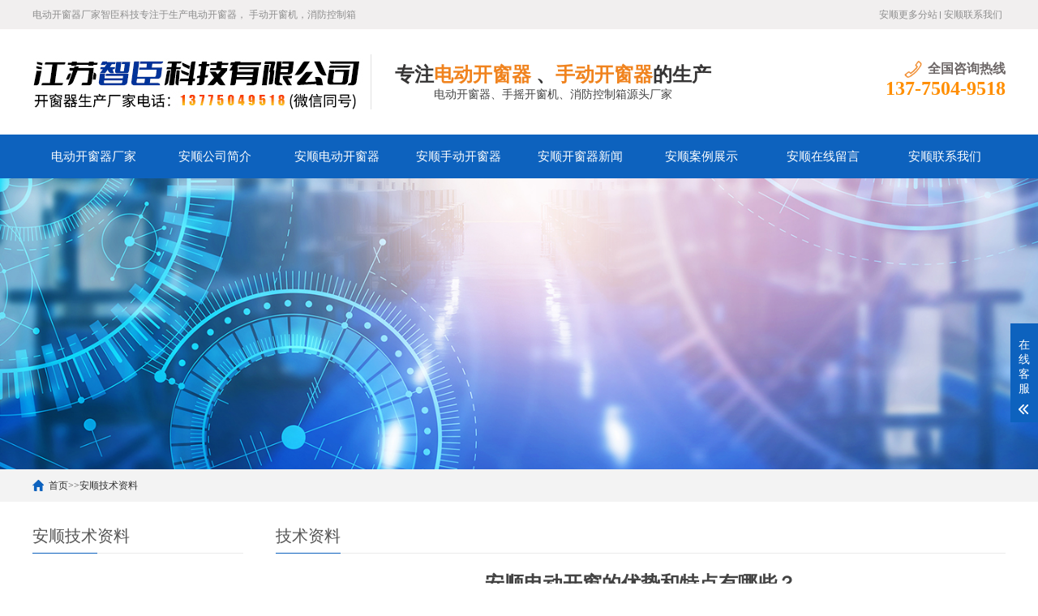

--- FILE ---
content_type: text/html; charset=utf-8
request_url: https://anshun.kssshm.com/jishu/187.html
body_size: 5535
content:
<!DOCTYPE html>
<html lang="zh-CN">
<head>
<meta charset="UTF-8">
<meta http-equiv="X-UA-Compatible" content="IE=Edge">
<meta name="renderer" content="webkit|ie-comp|ie-stand" />
<meta name="viewport" content="initial-scale=1.0, minimum-scale=1.0, maximum-scale=1.0, user-scalable=no">
<meta http-equiv="Cache-Control" content="no-transform"/> 
<meta name="applicable-device" content="pc,wap">
<meta name="MobileOptimized" content="width"/>
<meta name="HandheldFriendly" content="true"/>
<title>安顺电动开窗的优势和特点有哪些？-江苏智臣科技有限公司</title>
<meta name="keywords" content="安顺电动开窗的优势和特点有哪些？">
<meta name="description" content="　　在日常生活中，咱们经常能够看到很多好的窗户，窗户的装饰很讲究，很多时分咱们都会来装饰咱们的窗户，在装饰中也会用到一些装饰和东西，这是十分重要的，所能达到的作用也是好的。对大多数人来说，电动窗户开得很好，由于电动开窗不需求咱们亲身操作，咱们只需求按下按钮就能够达到良好的作用。假如你也需求这种电动开窗，你能够试着去了解...">
<link rel="stylesheet" href="/template/default/index/css/cui.css" />
<link rel="stylesheet" href="/template/default/index/css/lib.css" />
<link rel="stylesheet" href="/template/default/index/css/yunu.css" />
<link rel="Shortcut Icon" type=image/x-icon href="/favicon.ico" />
<link rel="stylesheet" href="/template/default/index/css/less.css" />
<script src="/template/default/index/js/jquery.js"></script>
<script src="/template/default/index/js/yunu.js"></script>
</head>
<body>
<div class="yunu-header">
  <div class="hd-top">
    <div class="wp">
      <p> 电动开窗器厂家智臣科技专注于生产电动开窗器， 手动开窗机，消防控制箱</p>
      <ul class="hd-link">
          <li><a href="https://anshun.kssshm.com/map/">安顺更多分站</a></li>
        <li><a href="https://anshun.kssshm.com/contact/">安顺联系我们</a></li>
      </ul>
    </div>
  </div>
  <div class="hd-bottom">
    <div class="wp">
      <div class="logo"><a href="https://anshun.kssshm.com/" title="江苏智臣科技有限公司"><img src="/uploads/image/20250315/4aa7476875cf3bc09886bced3538c376.png" alt="江苏智臣科技有限公司"></a></div>
      <div class="txt">
        <h3>专注<a href="https://www.kssshm.com/"><span>电动开窗器 </span></a>、<a href="https://www.kssshm.com/shoudong/"><span>手动开窗器</span></a>的生产</h3>
        <p>电动开窗器、手摇开窗机、消防控制箱源头厂家</p>
      </div>
      <div class="tel">
        <h3><span>全国咨询热线</span></h3>
        <strong>137-7504-9518</strong> </div>
    </div>
  </div>
    <div class="yunu-nav">
    <div class="wp"> <span class="menuBtn"> <b></b> <b></b> <b></b> </span>
      <ul>
        <li> <a href="https://anshun.kssshm.com/">电动开窗器厂家</a> </li>
                <li > <a href="https://anshun.kssshm.com/aboutus/" >安顺公司简介</a>
                  </li>
                <li > <a href="https://anshun.kssshm.com/ddkcq/" >安顺电动开窗器</a>
                  </li>
                <li > <a href="https://anshun.kssshm.com/shouyao/" >安顺手动开窗器</a>
                  </li>
                <li > <a href="https://anshun.kssshm.com/news/" >安顺开窗器新闻</a>
                  </li>
                <li > <a href="https://anshun.kssshm.com/case/" >安顺案例展示</a>
                  </li>
                <li > <a href="https://anshun.kssshm.com/guestbook/" >安顺在线留言</a>
                  </li>
                <li > <a href="https://anshun.kssshm.com/contact/" >安顺联系我们</a>
                  </li>
              </ul>
    </div>
  </div>
</div>
<div class="ban" style="background-image: url(/uploads/image/20190731/445d691620e6fc41f639ddecc6f692ec.jpg);"></div>


<div class="main">
  <div class="g-cur">
    <div class="wp"><a href="https://anshun.kssshm.com/">首页</a>&gt;&gt;<a href="https://anshun.kssshm.com/jishu/">安顺技术资料</a></div>
  </div>
  <div class="row-b1">
    <div class="wp">
      <div class="col-l">
  <h3 class="g-titIns1">
    安顺技术资料  </h3>
  <div class="work_list clearfix" id="lrnavf1">
      </div>
  <script type="text/javascript">

      $(".work_list h3.on").next(".work_list ul").slideToggle(500);

      $(".work_list h3").click(function(){

          $(this).toggleClass("on").siblings('.work_list h3').removeClass("on");//切换图标

          $(this).next(".work_list ul").slideToggle(500).siblings(".work_list ul").slideUp(500);

      });

  </script>
  <h3 class="g-titIns1 dbn">新闻资讯</h3>
  <ul class="ul-newslist">
    		
      <li><a href="https://anshun.kssshm.com/news/1882.html"  title="邢台专业的手动开窗器近期价格">邢台专业的手动开窗器近期价格</a></li>
    		
      <li><a href="https://anshun.kssshm.com/news/520.html"  title="忻州实惠的手动开窗器采购售后无忧">忻州实惠的手动开窗器采购售后无忧</a></li>
    		
      <li><a href="https://anshun.kssshm.com/news/1033.html"  title="运城靠谱的手动开窗机公司薄利多销">运城靠谱的手动开窗机公司薄利多销</a></li>
    		
      <li><a href="https://anshun.kssshm.com/news/1999.html"  title="唐山老牌的开窗器订做卓越服务">唐山老牌的开窗器订做卓越服务</a></li>
    		
      <li><a href="https://anshun.kssshm.com/news/1737.html"  title="唐山很好的手摇开窗器公司推荐承诺守信">唐山很好的手摇开窗器公司推荐承诺守信</a></li>
    		
      <li><a href="https://anshun.kssshm.com/news/2240.html"  title="河北大型的开窗机规格齐全24小时服务">河北大型的开窗机规格齐全24小时服务</a></li>
    		
      <li><a href="https://anshun.kssshm.com/news/1637.html"  title="晋中有名气的手动开窗器生产服务至上">晋中有名气的手动开窗器生产服务至上</a></li>
    		
      <li><a href="https://anshun.kssshm.com/news/1409.html"  title="朔州有实力的开窗机单价">朔州有实力的开窗机单价</a></li>
    		
      <li><a href="https://anshun.kssshm.com/news/667.html"  title="河北平价的手摇开窗机之家保质保量">河北平价的手摇开窗机之家保质保量</a></li>
    		
      <li><a href="https://anshun.kssshm.com/news/1672.html"  title="张家口性价比高的手摇开窗器生成厂家电话">张家口性价比高的手摇开窗器生成厂家电话</a></li>
      </ul>
  <h3 class="g-titIns1 dbn">联系我们</h3>
  <div class="m-info">
    <p>联系人：
      徐经理    </p>
    <p>手机：
      13775049518    </p>
    <p>电话：
      137-7504-9518    </p>
    <p>邮箱：
      13775049518@163.com    </p>
    <p>地址：
      江苏常州武进经济开发礼河工业园    </p>
  </div>
</div>

      <div class="col-r">
        <h3 class="g-titIns1">技术资料</h3>
        <div class="m-news1">
          <h1>安顺电动开窗的优势和特点有哪些？</h1>
          <div class="desc"> <span>作者：</span> <span>发布时间：2019-07-18 14:06:14</span><span>点击：175010</span> </div>
          <div class="txt">
            <p>　　在日常生活中，咱们经常能够看到很多好的窗户，窗户的装饰很讲究，很多时分咱们都会来装饰咱们的窗户，在装饰中也会用到一些装饰和东西，这是十分重要的，所能达到的作用也是好的。对大多数人来说，电动窗户开得很好，由于电动开窗不需求咱们亲身操作，咱们只需求按下按钮就能够达到良好的作用。假如你也需求这种电动开窗，你能够试着去了解，你会发现市道上有很多电动窗户开得很好，并且它们的特性也比较显着，那么电动窗户的开放特色是什么呢？接下来让咱们看一看。现实上，不同型号的电动窗户有不同的特色，咱们在购买时应该留意它们的特色。</p><p><img src="/uploads/image/20221222/efafdbb64a439d24656236ed39768b05.jpg" alt="efafdbb64a439d24656236ed39768b05.jpg"/></p><p>它的功能十分完美，能够达到主动的作用，当咱们运用电动开窗时，咱们会发现，无论哪种电窗翻开它的作用都是很好的，由于咱们能够用全主动操作来控制它，在运用时只需按一个按钮，这样窗户就能够自己翻开和关闭了。对咱们来说十分方便。此外，电窗开放的另一个特色是，其功能与价格的比率十分高。许多人会认为，主动产品一定十分昂贵，价格会很高，当他们听到翻开电窗。现实上，现实并非如此。这是由于电窗的价格是比较平均的，并且不是太贵，也不是很廉价。当你购买时，你能够根据你自己的规范选择适宜的电动窗户，这样你就能够为自己选择好的窗户。当然，假如你对电动窗户不太了解，就不要买，由于它更危险，由于你可能会买假的和残次的电动窗户，并且运用这种冒充的残次产品是危险的，所以你必须留意它。看这里我相信你一定很了解电窗，那么我们就按上面的方法买，我相信你不会根据它的特色赔钱买的。</p>          </div>
          <div class="m-txt3">
            <div class="tabel"> <span>相关标签：</span>
              <ul>
                             </ul>
            </div>
          </div>
        </div>
        <ul class="ul-pages1">
          <li> 上一个：<a href='https://anshun.kssshm.com/jishu/186.html'>安顺一家正规的电动开窗器厂家买家应留意哪些材料要求？</a></li>
          <li> 下一个：<a href='https://anshun.kssshm.com/jishu/188.html'>安顺电动开启窗的价格一般在多少钱？</a></li>
        </ul>
        <h3 class="g-titIns1">新闻资讯</h3>
        <ul class="ul-newslist ul-news1" style="display: block;">
          		
          <li>
            <div class="tit">
              <div class="time">2025-02-18 17:06:02</div>
              <h3><a href="https://www.kssshm.com/jishu/2274.html"  title="手动曲臂开窗器的详细介绍">手动曲臂开窗器的详细介绍</a></h3>
            </div>
          </li>
          		
          <li>
            <div class="tit">
              <div class="time">2025-02-11 16:57:23</div>
              <h3><a href="https://www.kssshm.com/jishu/2273.html"  title="电动链条开窗机的特点机优点">电动链条开窗机的特点机优点</a></h3>
            </div>
          </li>
          		
          <li>
            <div class="tit">
              <div class="time">2025-02-04 16:54:53</div>
              <h3><a href="https://www.kssshm.com/jishu/2272.html"  title="手摇曲臂开窗器的设计理念和应用场景">手摇曲臂开窗器的设计理念和应用场景</a></h3>
            </div>
          </li>
          		
          <li>
            <div class="tit">
              <div class="time">2025-01-28 11:22:12</div>
              <h3><a href="https://www.kssshm.com/jishu/2235.html"  title="双螺杆电动开窗器的特点和应用场景">双螺杆电动开窗器的特点和应用场景</a></h3>
            </div>
          </li>
          		
          <li>
            <div class="tit">
              <div class="time">2025-01-21 11:50:31</div>
              <h3><a href="https://www.kssshm.com/jishu/2204.html"  title="智臣链条电动开窗器的原理及优点">智臣链条电动开窗器的原理及优点</a></h3>
            </div>
          </li>
          		
          <li>
            <div class="tit">
              <div class="time">2025-01-14 11:13:31</div>
              <h3><a href="https://www.kssshm.com/jishu/2203.html"  title="如何选购安装和日常维护保养智臣的手摇式链条开窗">如何选购安装和日常维护保养智臣的手摇式链条开窗</a></h3>
            </div>
          </li>
           
        </ul>
        <h3 class="g-titIns1">相关产品</h3>
        <ul class="ul-imgtxt-01 ul-imgtxt2">
          		
          <li> <a href="https://anshun.kssshm.com/qubi/2286.html"  title="曲臂开窗器是什么">
            <div class="pic"> <img src="/uploads/image/20250331232159.png" onerror="javascript:this.src='/template/default/index/images/nopic.jpg';" alt="曲臂开窗器是什么"> </div>
            <p>曲臂开窗器是什么</p>
            </a> </li>
           		
          <li> <a href="https://anshun.kssshm.com/pingkaichuang/2285.html"  title="平开窗开窗器主要有哪些">
            <div class="pic"> <img src="/uploads/image/20250331232029.png" onerror="javascript:this.src='/template/default/index/images/nopic.jpg';" alt="平开窗开窗器主要有哪些"> </div>
            <p>平开窗开窗器主要有哪些</p>
            </a> </li>
           		
          <li> <a href="https://anshun.kssshm.com/shoudong/206.html"  title="手动曲臂开窗器">
            <div class="pic"> <img src="/uploads/image/20221221/8aa507e4802b14ccc85dde814dc15cdf.jpg" onerror="javascript:this.src='/template/default/index/images/nopic.jpg';" alt="手动曲臂开窗器"> </div>
            <p>手动曲臂开窗器</p>
            </a> </li>
           		
          <li> <a href="https://anshun.kssshm.com/shoudong/205.html"  title="手动链条开窗器">
            <div class="pic"> <img src="/uploads/image/20221221/d5d8421bd15b5558c8930d28df4a1d3f.jpg" onerror="javascript:this.src='/template/default/index/images/nopic.jpg';" alt="手动链条开窗器"> </div>
            <p>手动链条开窗器</p>
            </a> </li>
           		
          <li> <a href="https://www.kssshm.com/shuangliantiao/204.html"  title="双链条开窗器">
            <div class="pic"> <img src="/uploads/image/20221221/6beca627aeadb14490fc5b04ca386cbe.jpg" onerror="javascript:this.src='/template/default/index/images/nopic.jpg';" alt="双链条开窗器"> </div>
            <p>双链条开窗器</p>
            </a> </li>
           		
          <li> <a href="https://anshun.kssshm.com/danliantiao/203.html"  title="单链条开窗器">
            <div class="pic"> <img src="/uploads/image/20221221/830564ad5b5af12f3a8575b227035389.jpg" onerror="javascript:this.src='/template/default/index/images/nopic.jpg';" alt="单链条开窗器"> </div>
            <p>单链条开窗器</p>
            </a> </li>
            
        </ul>
      </div>
    </div>
  </div>
</div>
<div class="yunu-footer">
  <div class="wp">
    <div class="fd-logo"><a href="https://anshun.kssshm.com/"> <img src="/uploads/image/20190730/13e3cac6170aebd0accd063475d137dd.png" /> </a></div>
    <div class="fd-txt">
      <ul class="fd-nav">
        <li> <a href="https://anshun.kssshm.com/">电动开窗器</a> </li>
                <li><a href="https://anshun.kssshm.com/aboutus/" >安顺公司简介</a></li>
                <li><a href="https://anshun.kssshm.com/ddkcq/" >安顺电动开窗器</a></li>
                <li><a href="https://anshun.kssshm.com/shouyao/" >安顺手动开窗器</a></li>
                <li><a href="https://anshun.kssshm.com/news/" >安顺开窗器新闻</a></li>
                <li><a href="https://anshun.kssshm.com/case/" >安顺案例展示</a></li>
                <li><a href="https://anshun.kssshm.com/guestbook/" >安顺在线留言</a></li>
                <li><a href="https://anshun.kssshm.com/contact/" >安顺联系我们</a></li>
              </ul>
      <div class="txt">
        <p>备案号：<a href='https://beian.miit.gov.cn/' target='_blank'>苏ICP备2021000939号-2</a> 销售热线：137-7504-9518  手机：13775049518</p>
        <p>邮箱：13775049518@163.com</p>
        <p>地址： 江苏常州武进经济开发礼河工业园 <a href='https://www.kssshm.com/' target='_blank'>电动开窗器生产厂家</a></p>
      </div>
    </div>
    <div class="fd-qr">
      <div class="pic"><img src="/uploads/image/20190718/fdb8d1a10598e86ee7e0130322c192e8.png" /></div>
      <h3><span>扫一扫</span>手机浏览查看</h3>
    </div>
  </div>
</div>
<!-- 底部-end -->
<div class="h50"></div>
<!-- 手机底部菜单 -->
<ul class="yunu-link">
  <li class="on"> <a href="https://anshun.kssshm.com/"> <i class="i1"></i> 首页 </a> </li>
  <li><a href="https://anshun.kssshm.com/ddkcq/"> <i class="i2"></i> 产品 </a> </li>
  <li> <a href="tel:13775049518"> <i class="i3"></i> 手机 </a> </li>
  <li class="li4"> <a href="JavaScript:;"> <i class="i4"></i> 顶部 </a> </li>
</ul>
<!-- 手机底部菜单-end -->
<!-- 客服 -->
<div class="kf">
  <div class="kt-top">在线客服 <span class="close"> <b></b> <b></b> </span> </div>
  <div class="con">
    <ul class="qq">
      <li> <a class="IM-item-link IM-qq" style="height:25px;" target="_blank" href="http://wpa.qq.com/msgrd?v=3&amp;uin=&amp;site=qq&amp;menu=yes"> <img border="0" src="http://cdn-for-hk.img-sys.com/skinp/modules/ModuleOnLineServiceGiant/images/qq.png" alt="点击这里给我发消息" align="absmiddle" onerror="$(this).hide();"> 客服1 </a> </li>
      <li> <a class="IM-item-link IM-ali" style="height:25px;" target="_blank" href="http://amos.alicdn.com/getcid.aw?v=2&amp;uid=&amp;site=cntaobao&amp;s=2&amp;groupid=0&amp;charset=utf-8"> <img border="0" src="https://amos.alicdn.com/online.aw?v=2&amp;uid=&amp;site=cntaobao&amp;s=2&amp;charset=utf-8" alt="点击这里给我发消息" align="absmiddle"> 客服2 </a> </li>
    </ul>
    <h5>联系方式</h5>
    <div class="contact">
      <p>热线电话</p>
      <p>13775049518</p>
      <p>上班时间</p>
      <p>周一到周五</p>
      <p>公司电话</p>
      <p>137-7504-9518</p>
    </div>
    <h5 class="qr-icon">二维码</h5>
    <div class="qr"> <img src="/uploads/image/20190718/fdb8d1a10598e86ee7e0130322c192e8.png" /> </div>
  </div>
  <div class="kf-side"> <b>在</b><b>线</b><b>客</b><b>服</b> <span class="arrow"></span> </div>
  <div class="backTop"></div>
</div>
<script>
var _hmt = _hmt || [];
(function() {
  var hm = document.createElement("script");
  hm.src = "https://hm.baidu.com/hm.js?b2156d1656a1c9385ec1c8ff9571868d";
  var s = document.getElementsByTagName("script")[0]; 
  s.parentNode.insertBefore(hm, s);
})();
</script>
</body>
</html>

--- FILE ---
content_type: text/css
request_url: https://anshun.kssshm.com/template/default/index/css/yunu.css
body_size: 9731
content:
* {
    outline: none;
    -webkit-box-sizing: border-box;
    -moz-box-sizing: border-box;
    -o-box-sizing: border-box;
    box-sizing: border-box;
}
/*******************************
	-------[=首页]-------
********************************/
/*首页公用*/
.g-tit01{
	overflow: hidden;
	margin-bottom: 20px;
}
.g-tit01 h3{
	float: left;
	font-size: 24px;
	color: #0d62be;
}
.g-tit01 .more{
	float: right;
}
.g-tit01 .more a{
	display: block;
	float: left;
}
.g-tit01 .more a.txt{
	font-size: 18px;
	font-weight: 600;
	color: #0d62be;
	height: 30px;
	line-height: 30px;
	margin-right: 8px;
}
.g-tit01 .more a.jia{
	position: relative;
	width: 30px;
	height: 30px;
	line-height: 22px;
	text-align: center;
	border: 2px solid #0d62be;
	font-size: 26px;
	font-weight: 600;
}
.g-tit01 .more a.jia span{
	position: absolute;
	top: 0;
	left: 0;
	width: 100%;
	height: 100%;
	display: block;
	color: #0d62be;
	transition: .3s;
	-ms-transition: .3s;
	-moz-transition: .3s;
	-webkit-transition: .3s;
	-o-transition: .3s;
}
.g-tit01 .more a.jia:hover span{
	-webkit-transform: rotate(90deg);
	-ms-transform: rotate(90deg);
	-o-transform: rotate(90deg);
	transform: rotate(90deg);
	background-color: #0d62be;
	color: #fff;
}
/*头部*/
.yunu-header{
}
.hd-top{
	overflow: hidden;
	background-color: #f1efef;
	font-size: 12px;
	color: #8d8d8d;
}
.hd-top p{
	float: left;
	height: 36px;
	line-height: 36px;
}
.hd-link{
	float: right;
}
.hd-link li{
	float: left;
}
.hd-link li a{
	position: relative;
	color: #8d8d8d;
	padding: 0 4px;
	height: 36px;
	line-height: 36px;
}
.hd-link li:first-child a:after{
	content: '';
	position: absolute;
	top: 50%;
	margin-top: -4px;
	right: 0;
	width: 1px;
	height: 9px;
	background-color: #8d8d8d;
}
.hd-bottom{
	overflow: hidden;
}
.hd-bottom .logo{
	float: left;
	height: 130px;
	line-height: 130px;
}
.hd-bottom .logo img{
	display: inline-block;
	vertical-align: middle;
	max-width: 100%;
	max-height: 100%;
}
.hd-bottom .txt{
	position: relative;
	float: left;
	padding: 20px 30px;
	margin-top: 20px;
}
.hd-bottom .txt:after{
	content: '';
	position: absolute;
	top: 50%;
	margin-top: -34px;
	left: 0;
	background-color: #e1e1e1;
	width: 1px;
	height: 68px;
}
.hd-bottom .txt h3{
	font-size: 24px;
	color: #363535;
}
.hd-bottom .txt h3 span{
	color: #f0831e;
}
.hd-bottom .txt p{
	text-align: center;
	font-size: 14px;
	color: #414141;
}
.hd-bottom .tel{
	float: right;
	margin-top: 39px;
}
.hd-bottom .tel h3{
	overflow: hidden;
}
.hd-bottom .tel h3 span{
	float: right;
	padding-left: 30px;
	font-size: 16px;
	color: #6c6666;
	background: url(../images/icon1.png) left center no-repeat;
	-o-background-size: 24px auto;
	-ms-background-size: 24px auto;
	-moz-background-size: 24px auto;
	-webkit-background-size: 24px auto;
	background-size: 24px auto;
}
.hd-bottom .tel strong{
	font-size: 24px;
	color: #ff8e00;
	display: block;
}
.hdr{
	float: right;
}

.menuBtn{
	display: none;
	position: relative;
	float: right;
	margin-top: 5px;
	width: 40px;
	height: 40px;
	padding: 5px;
	cursor: pointer;
}
.menuBtn b{
	display: block;
	width: 100%;
	height: 2px;
	border-radius: 2px;
	background-color: #0d62be;
	margin: 5px 0 7px;
	transition: .3s;
	-ms-transition: .3s;
	-moz-transition: .3s;
	-webkit-transition: .3s;
	-o-transition: .3s;
}
.menuBtn.open b{
	position: absolute;
	left: 5px;
	top: 35%;
	display: none;
	width: 30px;
}
.menuBtn.open b:first-child{
	display: block;
	transform: rotate(45deg);
	-webkit-transform: rotate(45deg);
	-o-transform: rotate(45deg);
	-ms-transform: rotate(45deg);
}
.menuBtn.open b:last-child{
	display: block;
	transform: rotate(-45deg);
	-webkit-transform: rotate(-45deg);
	-o-transform: rotate(-45deg);
	-ms-transform: rotate(-45deg);
}
.yunu-nav{
	background-color: #0d62be;
	*zoom:1;
}
.yunu-nav:after,.yunu-nav:before{display:block; content:"clear"; height:0; clear:both; overflow:hidden; visibility:hidden; }
.yunu-nav li{
	position: relative;
	float: left;
	width: 12.5%;
}
.yunu-nav  li > a{
	display: block;
	font-size: 15px;
	text-align: center;
	height: 54px;
	line-height: 54px;
	color: #fff;
	transition: .5s;
	-ms-transition: .5s;
	-moz-transition: .5s;
	-webkit-transition: .5s;
	-o-transition: .5s;
}
.yunu-nav li.on > a,
.yunu-nav li > a:hover{
	background-color: #326ec0;
}
.yunu-nav li dl{
	display: none;
	position: absolute;
	top: 100%;
	left: 0;
	right: 0;
	background-color: #326ec0;
	z-index: 999;
}
.yunu-nav li:hover dl{
	display: block;
}
.yunu-nav li dl dd a{
	color: #fff;
	display: block;
	font-size: 15px;
	text-align: center;
	height: 38px;
	line-height: 38px;
	transition: .5s;
	-ms-transition: .5s;
	-moz-transition: .5s;
	-webkit-transition: .5s;
	-o-transition: .5s;
}
.yunu-nav li dl dd a:hover{
	background-color: #204e8d;
}
/*banner*/
.banner .item .con{
	padding-top: 28%;
	background-repeat: no-repeat;
	background-position: center center;
	-o-background-size: cover;
	-ms-background-size: cover;
	-moz-background-size: cover;
	-webkit-background-size: cover;
	background-size: cover;
	cursor: pointer;
}
.banner .slick-arrow{
    position: absolute;
    top: 50%;
    margin-top: -27px;
    overflow: hidden;
    cursor: pointer;
    width: 55px;
    height: 55px;
    font-size: 0;
    line-height: 0;
    z-index: 9;
    background-repeat: no-repeat;
	-o-background-size: auto 55px;
	-ms-background-size: auto 55px;
	-moz-background-size: auto 55px;
	-webkit-background-size: auto 55px;
	background-size: auto 55px;
	background-color: transparent;
    border: 0;
    outline: 0;
    padding: 0;
    opacity: .4;
}
.banner .slick-arrow:hover{
	opacity: .8;
}
.banner .slick-prev{
	left: 3%;
	background-image: url(../images/arrow.png);
	background-position: left center;
}
.banner .slick-next{
	right: 3%;
	background-image: url(../images/arrow.png);
	background-position: right center;
}
.banner .slick-dots{
	position: absolute;
	left: 0;
	bottom: 0;
	width: 100%;
	text-align: center;
	z-index: 99;
	font-size: 0;
	background-color: rgba(0,0,0,.6);
}
.banner .slick-dots li{
	display: inline-block;
	margin: 0 5px;
	height: 30px;
	line-height: 30px;
}
.banner .slick-dots button{
	background-color: transparent;
	cursor: pointer;
	border: 0;
	width: 8px;
	height: 8px;
	outline: 0;
	font-size: 0;
	padding: 0;
	background-image: url(../images/ban-dian.png);
	background-repeat: no-repeat;
	background-position: right center;
}
.banner .slick-dots li.slick-active button{
	background-position: left center;
}
/*搜索*/
.row-a1{
	background-color: #f3f3f3;
	padding: 20px 0;
}
.m-link01{
	overflow: hidden;
}
.m-link01 h3{
	font-size: 18px;
	font-weight: 400;
	color: #000;
	text-align: center;
	margin-bottom: 10px;
}
.m-link01 ul{
	text-align: center;
	font-size: 0;
	margin-bottom: 20px;
}
.m-link01 li{
	display: inline-block;
}
.m-link01 li a{
	display: block;
	font-size: 14px;
	color: #3a3a3a;
	margin: 0 6px;
}
.m-link01 li a:hover{
	text-decoration: underline;
}
.m-so01{
	text-align: center;
	font-size: 0; position: relative;
}
.m-so01 .pic{
	display: inline-block;
	width: 55px;
	height: 45px;
	text-align: center;
	line-height: 45px;
	vertical-align: top;
}
.m-so01 .pic img{
	display: inline-block;
	vertical-align: middle;
	max-width: 26px;
	max-height: 26px;
}
.m-so01 .inp{
	display: inline-block;
	width: 385px;
	height: 45px;
	border: 0;
	padding: 0 12px;
	border: 1px solid #eee;
	webkit-box-shadow: inset 0 1px 1px rgba(0,0,0,.075);
    box-shadow: inset 0 1px 1px rgba(0,0,0,.075);
    -webkit-transition: border-color ease-in-out .15s,-webkit-box-shadow ease-in-out .15s;
    -o-transition: border-color ease-in-out .15s,box-shadow ease-in-out .15s;
    transition: border-color ease-in-out .15s,box-shadow ease-in-out .15s;
}
.m-so01 .inp::-webkit-input-placeholder{color:#999;font-size: 14px;}
.m-so01 .inp::-moz-placeholder{color:#999;font-size: 14px;}
.m-so01 .inp::-ms-input-placeholder{color:#999;font-size: 14px;}
.m-so01 .inp:focus{
  	outline: 0;
  	-webkit-box-shadow: inset 0 1px 1px rgba(13,98,190,.075), 0 0 8px rgba(13,98,190,.6);
   	box-shadow: inset 0 1px 1px rgba(13,98,190,.075), 0 0 8px rgba(13,98,190,.6);
}
.m-so01 .sub{
	width: 110px;
	height: 45px;
	line-height: 45px;
	background-color: #0d62be;
	color: #fff;
	font-size: 14px;
	text-align: center;
	border: 0;
	cursor: pointer;
}.m-so01 .tips {
    width: 148px;
    height: 42px;
    line-height: 42px;
    border: #858585 1px solid;
    border-radius: 3px;
    -webkit-border-radius: 3px;
    -moz-border-radius: 3px;
    -ms-border-radius: 3px;
    -o-border-radius: 3px;
    position: absolute;
    left: 50%;
    margin-left: -74px;
    top: 116%;
    padding: 0 15px 0 40px;
    background: url(../images/tips.jpg) 8px center no-repeat #fff;
    display: none;
    font-size: 14px;
}
.m-so01 .tips::before {
    content: "";
    width: 12px;
    height: 12px;
    border-top: #bababa 1px solid;
    border-left: #bababa 1px solid;
    transform: rotate(45deg);
    -webkit-transform: rotate(45deg);
    -moz-transform: rotate(45deg);
    -ms-transform: rotate(45deg);
    -o-transform: rotate(45deg);
    position: absolute;
    left: 10px;
    top: -7px;
    background: #fff;
}
.m-so01 .tips.on {
    display: block;
}
/*产品*/
.row-a2{
	overflow: hidden;
	padding: 30px 0;
	overflow: hidden;
}
.row-a2 .col-l{
	width: 240px;
}
.row-a2 .col-r{
	margin-left: 260px;
	float: none;
}
.snv-index{
	position: relative;
}
.snv-index h3{
	font-size: 30px;
	height: 84px;
	line-height: 84px;
	text-align: center;
	background: url(../images/bj1.jpg) no-repeat;
	color: #fff;
}
.snv-index ul{
	background-color: #f3f3f3;
	padding: 10px 15px;
}
.snv-index ul li{
	margin-bottom: 10px;
	background-color: #fff;
}
.snv-index ul li > a{
	display: block;
	padding: 0 18px;
	height: 60px;
	line-height: 60px;
	color: #000;
	font-size: 15px;
}
.snv-index ul li > a:hover{
	color: #fff;
	background-color: #0d62be;
}
.snv-index ul li > a > span{
	display: block;
	background: url(../images/icon3.png) right center no-repeat;
	-o-background-size: 17px auto;
	-ms-background-size: 17px auto;
	-moz-background-size: 17px auto;
	-webkit-background-size: 17px auto;
	background-size: 17px auto;
}

.m-sub01{
	display: none;
	border-top: 1px solid #eee;
}
.m-sub01 dd a{
	display: block;
	font-size: 14px;
	height: 40px;
	line-height: 40px;
	padding: 0 50px;
	border-bottom: 1px solid #eee;
}
.m-sub01 dd a:hover{
	color: #0d62be;
}
.m-tel01{
	background-color: #0d62be;
	padding: 15px;
	color: #fff;
}
.m-tel01 p{
	background-color: #f0831e;
	padding: 0 44px;
	font-size: 16px;
	height: 28px;
	line-height: 28px;
}
.m-tel01 p span{
	padding-left: 26px;
	background: url(../images/icon2.png) left center no-repeat;
	-o-background-size: 16px auto;
	-ms-background-size: 16px auto;
	-moz-background-size: 16px auto;
	-webkit-background-size: 16px auto;
	background-size: 16px auto;
}
.m-tel01 strong{
	display: block;
	margin: 6px 0;
	text-align: center;
	font-size: 24px;
}
.ul-imgtxt01{
	overflow: hidden;
	margin: 0 -9px;
}
.ul-imgtxt01 li{
	float: left;
	width: 33.33%;
	padding: 0 9px;
	margin-bottom: 18px;
}
.ul-imgtxt01 li .pic{
	overflow: hidden;
	position: relative;
	height: 0;
	padding-top: 90%;
	border: 5px solid #0066cc;
}
.ul-imgtxt01 li .pic img{
	position: absolute;
	top: 0;
	left: 0;
	display: block;
	width: 100%;
	height: 100%;
}
.ul-imgtxt01 li .pic .bj{
	position: absolute;
	top: 100%;
	left: 0;
	width: 100%;
	height: 100%;
	background-color: rgba(0,0,0,.5);
	transition: .8s;
	-ms-transition: .8s;
	-moz-transition: .8s;
	-webkit-transition: .8s;
	-o-transition: .8s;
}
.ul-imgtxt01 li:hover .pic .bj{
	top: 0;
}
.ul-imgtxt01 li .pic .more{
	position: absolute;
	top: 50%;
	margin-top: -16px;
	right: 100%;
	display: block;
	width: 100%;
	height: 32px;
	line-height: 32px;
	text-align: center;
	font-size: 18px;
	color: #fff;
	transition: .8s;
	-ms-transition: .8s;
	-moz-transition: .8s;
	-webkit-transition: .8s;
	-o-transition: .8s;
}
.ul-imgtxt01 li:hover .pic .more{
	right: 0;
}
.ul-imgtxt01 li h3 a{
	display: block;
	font-weight: 400;
	height: 60px;
	line-height: 60px;
	text-align: center;
	color: #ffffff;
	font-size: 15px;
	background-color: #0066cc;
	-ms-text-overflow: ellipsis;
	text-overflow: ellipsis;
	overflow: hidden;
	white-space: nowrap;
}
.ul-imgtxt01 li h3 a:hover{
	color: #ffffff;
}
/*咨询*/
.row-a3{
	background-color: #0d62be;
}
.ul-pic01{
	overflow: hidden;
	padding: 14px 0;
}
.ul-pic01 li{
	float: left;
	text-align: center;
	height: 137px;
	line-height: 137px;
}
.ul-pic01 li.li1{
	width: 33%;
}
.ul-pic01 li.li2{
	width: 42%;
}
.ul-pic01 li.li3{
	width: 25%;
}
.ul-pic01 li img{
	display: inline-block;
	vertical-align: middle;
	max-width: 100%;
	max-height: 100%;
}
/*优势*/
.ul-imgtxt02{
	overflow: hidden;
	padding: 40px 0;
}
.ul-imgtxt02 li{
	overflow: hidden;
	margin-bottom: 10px;
}
.ul-imgtxt02 li:nth-child(2n) .pic{
	float: left;
}
.ul-imgtxt02 li:nth-child(2n) .box{
	float: right;
}
.ul-imgtxt02 li:nth-child(2n+1) .pic{
	float: right;
}
.ul-imgtxt02 li:nth-child(2n+1) .box{
	float: left;
}
.ul-imgtxt02 li .pic{
	width: 588px;
	height: 382px;
}
.ul-imgtxt02 li .pic img{
	display: block;
	width: 100%;
	height: 100%;
}
.ul-imgtxt02 li .num{
	margin-top: 5px;
	float: left;
	width: 58px;
	height: 58px;
	line-height: 58px;
	text-align: center;
	font-weight: 600;
	background: url(../images/bj2.png) center center no-repeat;
	color: #fff;
	font-size: 36px;

}
.ul-imgtxt02 li .box .con{
	padding: 20px 0;
}
.ul-imgtxt02 li .txt{
	overflow: hidden;
	padding-left: 18px;
}
.ul-imgtxt02 li .txt h3{
	margin-bottom: 20px;
	font-size: 24px;
	color: #000;
}
.ul-imgtxt02 li .txt h3 span{
	display: block;
	color: #ff8e00;
}
.ul-imgtxt02 li .txt p{
	font-size: 14px;
	color: #5b5b5b;
	line-height: 32px;
}
/*客户案例*/
.row-a5{
	overflow: hidden;
	padding: 50px 0;
	background-repeat: no-repeat;
	background-position: center center;
	-o-background-size: cover;
	-ms-background-size: cover;
	-moz-background-size: cover;
	-webkit-background-size: cover;
	background-size: cover;
}
.m-tit01{
	text-align: center;
	color: #fff;
	margin-bottom: 35px;
}
.m-tit01 h3{
	font-size: 44px;
	font-weight: 400;
}
.m-tit01 span{
	display: block;
	font-size: 20px;
}
.m-imgtxt01{
	margin: 0 -10px;
}
.m-imgtxt01 .item{
	margin: 0 10px;
	padding: 10px 10px 0 10px;
	background-color: #fff;

}
.m-imgtxt01 .item .pic{
	overflow: hidden;
	position: relative;
	height: 0;
	padding-top: 68%;
}
.m-imgtxt01 .item .pic img{
	position: absolute;
	top: 0;
	left: 0;
	display: block;
	width: 100%;
	height: 100%;
}
.m-imgtxt01 .item h3 a{
	display: block;
	text-align: center;
	height: 54px;
	line-height: 54px;
	font-size: 16px;
	font-weight: 400;
	-ms-text-overflow: ellipsis;
	text-overflow: ellipsis;
	overflow: hidden;
	white-space: nowrap;
}
.m-imgtxt01 .item h3 a:hover{
	color: #0d62be;
}
.m-imgtxt01 .slick-arrow{
    position: absolute;
    top: 50%;
    margin-top: -27px;
    overflow: hidden;
    cursor: pointer;
    width: 40px;
    height: 40px;
    font-size: 0;
    line-height: 0;
    z-index: 9;
    background-repeat: no-repeat;
	-o-background-size: auto 40px;
	-ms-background-size: auto 40px;
	-moz-background-size: auto 40px;
	-webkit-background-size: auto 40px;
	background-size: auto 40px;
	background-color: transparent;
	background-position: center center;
    border: 0;
    outline: 0;
    padding: 0;
}
.m-imgtxt01 .slick-arrow:hover{
	-webkit-box-shadow: 0 0 4px #d83142;
	-moz-box-shadow: 0 0 4px #d83142;
	box-shadow: 0 0 4px #d83142;
}
.m-imgtxt01 .slick-prev{
	left: -4%;
	background-image: url(../images/icon4.png);
}
.m-imgtxt01 .slick-prev:hover{
	background-image: url(../images/icon4-hover.png);
}
.m-imgtxt01 .slick-next{
	right: -4%;
	background-image: url(../images/icon5.png);
}
.m-imgtxt01 .slick-next:hover{
	background-image: url(../images/icon5-hover.png);
}
/*******************************
	-------[=新闻]-------
********************************/
.row-a6{
	padding: 50px 0;
	overflow: hidden;
}
.row-a6 .col-l,
.row-a6 .col-r{
	width: 50%;
}
.m-box01{
	overflow: hidden;
	margin-right: 24px;
}
.ul-news01 li{
	overflow: hidden;
}
.ul-news01 li .btn{
	float: left;
	width: 45px;
	height: 45px;
	line-height: 45px;
	text-align: center;
	color: #fff;
	background-color: #0d62be;
	font-size: 24px;
	font-weight: 600;
	cursor: pointer;
	border-bottom: 1px solid #d2d2d2;

}
.ul-news01 li .btn span{
	display: block;
	transition: .3s;
	-ms-transition: .3s;
	-moz-transition: .3s;
	-webkit-transition: .3s;
	-o-transition: .3s;
}
.ul-news01 li .btn .jian{
	display: none;
}
.ul-news01 li.on .btn .jia{
	display: none;
}
.ul-news01 li.on .btn .jian{
	display: block;
}
.ul-news01 li .txt{
	display: none;
	background-color: #f0f0f0;
	padding: 10px 10px 10px 55px;
	border-bottom: 1px solid #d2d2d2;
}
.ul-news01 li .txt p{
	color: #5b5b5b;
	line-height: 24px;
	font-size: 14px;
	display: -webkit-box;
    -webkit-box-orient: vertical;
    -webkit-line-clamp: 3;
    overflow: hidden;
}
.ul-news01 li .tit{
	overflow: hidden;
	height: 45px;
	line-height: 45px;
	padding: 0 10px;
	background-color: #f7f7f7;
	border-bottom: 1px solid #d2d2d2;

}
.ul-news01 li .tit h3 a{
	display: block;
	color: #000;
	font-weight: 400;
	font-size: 14px;
	-ms-text-overflow: ellipsis;
	text-overflow: ellipsis;
	overflow: hidden;
	white-space: nowrap;
}
.ul-news01 li .tit h3 a:hover{
	color: #0d62be;
}
.ul-news01 li .tit .time{
	display: block;
	float: right;
	font-size: 14px;
	color: #414141;
	margin-left: 10px;
}
/*******************************
	-------[=友情链接]-------
********************************/
.row-link{
	overflow: hidden;
	background-color: #0d62be;
	border-bottom: 1px solid #fff;
}

.m-link1{
	padding: 20px 0;
}
.m-link1 .item{
	overflow: hidden;
	color: #fff;
}
.m-link1 .item:first-child{
	margin-bottom: 40px;
}
.m-link1 .item span{
	float: left;
	font-size: 16px;
	margin-right: 18px;
	font-weight: 600;
}
.ul-link1{overflow: hidden;}
.ul-link1 li{
	float: left;
}
.ul-link1 li a{
	display: block;
	margin-right: 20px;
	font-size: 14px;
	color: #fff;
	height: 21px;
	line-height: 21px;
}
.ul-link1 li a:hover{
	text-decoration: underline;
}	
/*底部*/
.yunu-footer{
	overflow: hidden;
	background-color: #0d62be;
	padding: 20px 0;
}
.fd-logo{
	width: 17%;
	float: left;
	height: 128px;
	line-height: 128px;
}
.fd-logo img{
	display: inline-block;
	vertical-align: middle;
	max-width: 100%;
	max-height: 100%;
}
.fd-txt{
	float: left;
}
.fd-nav{
	overflow: hidden;
}
.fd-nav li{
	float: left;
}
.fd-nav li a{
	position: relative;
	display: block;
	color: #fff;
	font-size: 14px;
	padding: 0 7px;
	height: 30px;
	line-height: 30px;
}
.fd-nav li:first-child a{
	padding-left: 0;
}
.fd-nav li a:hover{
	text-decoration: underline;
}
.fd-nav li a:after{
	content: '';
	position: absolute;
	top: 50%;
	margin-top: -5px;
	right: 0;
	width: 1px;
	height: 11px;
	background-color: #fff;
}
.fd-nav li:last-child a:after{
	display: none;
}
.fd-txt .txt{
	font-size: 14px;
	color: #fff;
	line-height: 30px;
}
.fd-link{
	overflow: hidden;
}
.fd-link li{
	float: left;
}
.fd-link li a{
	display: block;
	margin-right: 20px;
	font-size: 14px;
	color: #fff;
	height: 30px;
	line-height: 30px;
}
.fd-link li a:hover{
	text-decoration: underline;
}
.fd-qr{
	float: right;
}
.fd-qr .pic{
	float: left;
	width: 137px;
	height: 137px;
}
.fd-qr .pic img{
	display: inline-block;
	vertical-align: middle;
	max-width: 100%;
	max-height: 100%;
}
.fd-qr h3{
	overflow: hidden;
	padding-left: 14px;
	color: #fff;
	font-size: 14px;
	font-weight: 400;
	line-height: 24px;
	margin-top: 44px;
}
.fd-qr h3 span{
	display: block;
}
/*客服*/
.kf {
    width: 208px;
    position: fixed;
    /* right: 20px; */
    right: -208px;
    top: 200px;
    z-index: 9;
}
.kt-top {
    height: 40px;
    line-height: 40px;
    background: url("../images/kefu.png") 12px center no-repeat #0d62be;
	-o-background-size: auto 20px;
	-ms-background-size: auto 20px;
	-moz-background-size: auto 20px;
	-webkit-background-size: auto 20px;
	background-size: auto 20px;
    padding-left: 46px;
    font-size: 14px;
    color: #fff;
}
.kt-top span:hover{
      transform: rotate(90deg);
}
.kt-top span {
    width: 18px;
    height: 16px;
    float: right;
    position: relative;
    margin: 10px 10px 0px 0px;
    cursor: pointer;
    transition: 0.5s;
    -webkit-transition: 0.5s;
    -moz-transition: 0.5s;
    -ms-transition: 0.5s;
    -o-transition: 0.5s;
}
.kt-top span b {
    width: 100%;
    height: 2px;
    background: #fff;
    display: block;
    position: absolute;
    top: 50%;
    left: 0;
}
.kt-top span b:first-child {
    transform: rotate(45deg);
    -webkit-transform: rotate(45deg);
    -moz-transform: rotate(45deg);
    -ms-transform: rotate(45deg);
    -o-transform: rotate(45deg);
}
.kt-top span b:last-child {
    transform: rotate(-45deg);
    -webkit-transform: rotate(-45deg);
    -moz-transform: rotate(-45deg);
    -ms-transform: rotate(-45deg);
    -o-transform: rotate(-45deg);
}
.kf .con {
    overflow: hidden;
    background: #fff;
}
.kf .qq li {
    height: 36px;
    line-height: 36px;
    border-bottom: #f5f5f5 solid 1px;
    padding-left: 16px;
}
.kf .qq li a {
    height: 36px !important;
    color: #666;
    overflow: hidden;
    white-space: nowrap;
    text-overflow: ellipsis;
    text-decoration: initial;
    display: block;
}
.kf .qq li a img{
    padding-right: 6px;
}
.kf .con h5{
    height: 26px;
    line-height: 26px;
    margin-top: 12px;
    background: url('../images/lianxi.png') 16px center no-repeat;
    padding-left: 45px;
    color: #666;
    font-size: 14px;
}
.kf .contact {
    margin-top: 1px;
}
.kf .contact p{
    height: 26px;
    line-height: 26px;
    color: #666;
    font-size: 14px;
    padding-left: 22px;
}
.kf .contact p:nth-child(2n){
    padding-left: 32px;
}
.kf .con h5.qr-icon{
    background: url('../images/erweima.png') 16px center no-repeat;
}
.kf .con .qr{
    margin-top: 10px;
    padding-left: 40px;
}
.kf .con .qr img{
    width: 110px;
    height: 110px;
}
.kf .backTop{
    width: 100%;
    height: 40px;
    margin-top: 10px;
    background: url('../images/huidaodingbu.png') center center no-repeat #0d62be;
    background-size: 18px auto;
    cursor: pointer;
}
.kf-side{
    padding: 18px 10px 10px;
    background: #0d62be;
    position: absolute;
    top: 50%;
    transform: translateY(-50%);
    -webkit-transform: translateY(-50%);
    -moz-transform: translateY(-50%);
    -ms-transform: translateY(-50%);
    -o-transform: translateY(-50%);
    left: -34px;
    cursor: pointer;
}
.kf-side b{
    display: block;
    color: #fff;
    line-height: 18px;
    font-size: 14px;
    font-weight: normal;
}
.kf-side span.arrow{
    width: 12px;
    height: 12px;
    background: url('../images/jt-1.png') no-repeat;
	-o-background-size: auto 12px;
	-ms-background-size: auto 12px;
	-moz-background-size: auto 12px;
	-webkit-background-size: auto 12px;
	background-size: auto 12px;
    display: block;
    margin-top: 10px;
}
.kf-side span.on{
    background: url('../images/jt-2.png') no-repeat;
    -o-background-size: auto 12px;
    -ms-background-size: auto 12px;
    -moz-background-size: auto 12px;
    -webkit-background-size: auto 12px;
    background-size: auto 12px;
}
/*手机底部菜单*/
.h50{
	display: none;
}
.yunu-link{
	display: none;
	overflow: hidden;
	position: fixed;
	bottom: 0;
	left: 0;
	right: 0;
	z-index: 9;
	background-color: #fff;
	padding: 4px 0;
	box-shadow: 5px 0 10px rgba(0,0,0,.05);
}
.yunu-link li{
	float: left;
	width: 25%;
}
.yunu-link li a{
	display: block;
	text-align: center;
	font-size: 13px;
	color: #000;
}
.yunu-link li.on a,
.yunu-link li:hover a{
	color: #0d62be;
}
.yunu-link li a i{
	display: block;
	width: 25px;
	margin: 0 auto;
	height: 25px;
	background-repeat: no-repeat;
	background-position: center center;
	-o-background-size: auto 18px;
	-ms-background-size: auto 18px;
	-moz-background-size: auto 18px;
	-webkit-background-size: auto 18px;
	background-size: auto 18px;
}
.yunu-link li a .i1{
	background-image: url(../images/sj-nav1.png);
}
.yunu-link li.on .i1,
.yunu-link li:hover .i2{
	background-image: url(../images/sj-nav1-on.png);
}
.yunu-link li a .i2{
	background-image: url(../images/sj-nav2.png);
}
.yunu-link li.on .i2,
.yunu-link li:hover .i2{
	background-image: url(../images/sj-nav2-on.png);
}
.yunu-link li a .i3{
	background-image: url(../images/sj-nav3.png);
}
.yunu-link li.on .i3,
.yunu-link li:hover .i3{
	background-image: url(../images/sj-nav3-on.png);
}
.yunu-link li a .i4{
	background-image: url(../images/sj-nav4.png);
}
.yunu-link li.on .i4,
.yunu-link li:hover .i4{
	background-image: url(../images/sj-nav4-on.png);
}

/*******************************
	-------[=内页公用]-------
********************************/
.g-tit3{
	padding-bottom: 10px;
	font-size: 16px;
	color: #0d62be;
	border-bottom: 1px solid #e4e4e4;
}
.g-tit3 span{
	font-weight: 400;
	color: #999;
	text-transform: uppercase;
}
.g-pages{
	text-align: center;
	font-size: 0;
	margin: 20px 0;
}
.g-pages li{
	display: inline-block;
}
.g-pages li a{
	display: block;
	padding: 0 9px;
	height: 28px;
	line-height: 28px;
	margin: 0 2px;
	border: 1px solid #dbdbdb;
	font-size: 13px;

}
.g-pages li.on a,
.g-pages li a:hover{
	background-color: #0d62be;
	border: 1px solid #0d62be;
	color: #fff
}
/*内页左侧*/
.g-cur{
    height: 40px;
    line-height: 40px;
    background: #f3f3f3;
}
.g-cur .wp{
    background: url('../images/home.png') left center no-repeat;
    padding-left: 20px;
    box-sizing: border-box;
}
.g-cur .wp a{
   color: #2f2f2f; 
}
.g-cur .wp a:hover{
    color: #0d62be;
}
.row-b1{
    overflow: hidden;
    padding: 20px 0 56px;
}
.row-b1 .col-l{
    width: 260px;
}
.row-b1 .col-r{
	float: none;
	overflow: hidden;
    margin-left: 300px;
}
.g-titIns1{
    height: 44px;
    line-height: 44px;
    font-size: 20px;
    color: #545454;
    border-bottom: 1px solid #ebebeb;
    font-weight: normal;
    position: relative;
}
.g-titIns1::after{
    content: '';
    width: 80px;
    height: 1px;
    background: #0d62be;
    position: absolute;
    left: 0;
    bottom: -1px;
}
.snv{
   padding-top: 12px;
   margin-bottom: 30px;
}
.snv li{
    line-height: 44px;
    background: url('../images/jiantou-r.png') 6px 18px no-repeat;
    text-indent: 20px;
    -o-background-size: auto 10px;
    -ms-background-size: auto 10px;
    -moz-background-size: auto 10px;
    -webkit-background-size: auto 10px;
    background-size: auto 10px;
}
.snv li a{
    display: block;
    color: #000;
    font-size: 14px;
    border-bottom: 1px solid #f2f2f2;
}
.snv>li.on>a {
    color: #0d62be;
}
.snv-sub{
    padding-bottom: 10px;
    display: none;
}
.snv-sub dd{
    background: url('../images/jiantou-r.png') 12px 18px no-repeat;
    text-indent: 26px;
    -o-background-size: auto 10px;
    -ms-background-size: auto 10px;
    -moz-background-size: auto 10px;
    -webkit-background-size: auto 10px;
    background-size: auto 10px;
}
.snv-sub dd.on a{
   color: #0d62be; 
}
.m-info{
	padding: 15px 0;
}
.m-info p{
    height: 34px;
    line-height: 34px;
    font-size: 14px;
    color: #2F2F22;
}
/*内页banner]*/
.ban{
    height: 359px;
    -webkit-background-size: cover;
    background-size: cover;
    overflow: hidden;
    background-repeat: no-repeat;
    background-position: center center;
}
/*******************************
	-------[=产品列表]-------
********************************/
.m-chanpin{
	margin-bottom: 30px;
}
.m-chanpin .desc{
	padding: 10px;
	margin-top: 20px;
	line-height: 26px;
	text-indent: 2em;
	font-size: 14px;
	border: 1px dotted #e5e5e5;
	color: #868686;
	background-color: #f5f5f5;
}
.ul-imgtxt-01 {
    margin: 0 -10px;
    *zoom:1;
}
.ul-imgtxt-01:after,.ul-imgtxt-01:before{display:block; content:"clear"; height:0; clear:both; overflow:hidden; visibility:hidden; }
.ul-imgtxt-01 li {
    width: 33.33%;
    float: left;
    margin-top: 5px;
}

.ul-imgtxt-01 li a {
    margin: 5px 10px;
    display: block;
    text-align: center;
}
.ul-imgtxt-01 li a .pic {
    padding-top: 95%;
    height: 0;
    position: relative;
    overflow: hidden;
	border: 5px solid #0066cc;
}
.ul-imgtxt-01 li a .pic img {
    position: absolute;
    top: 0;
    left: 0;
    bottom: 0;
    right: 0;
    display: block;
    max-width: 100%;
    max-height: 100%;
    margin: auto;
    transition: 1s;
    -webkit-transition: 1s;
    -moz-transition: 1s;
    -ms-transition: 1s;
    -o-transition: 1s;
}
.ul-imgtxt-01 li a:hover .pic img {
    transform: scale(1.08);
    -webkit-transform: scale(1.08);
    -moz-transform: scale(1.08);
    -ms-transform: scale(1.08);
    -o-transform: scale(1.08);
}
.ul-imgtxt-01 li a p {
    height: 50px;
    line-height: 50px;
    text-align: center;
    font-size: 15px;
    color: #666;
    background-color: #f5f5f5;
    font-weight: 400;
    transition: .3s;
    -ms-transition: .3s;
    -moz-transition: .3s;
    -webkit-transition: .3s;
    -o-transition: .3s;
    -ms-text-overflow: ellipsis;
    text-overflow: ellipsis;
    overflow: hidden;
    white-space: nowrap;
}
.ul-imgtxt-01 li a:hover {
    text-decoration: none;
}
.ul-imgtxt-01 li a:hover p {
	background-color: #0d62be;
    color: #fff;
}
.ul-imgtxt2{
	margin-top: 0;
}
.ul-imgtxt2 li .pic{
	padding: 4px;
}
.ul-imgtxt2 li a:hover{
	border: 0;
}
.m-list3{
	padding: 25px 0;
}
.ul-link2{
	overflow: hidden;
	margin-top: 20px;
}
.ul-link2 li{
	float: left;
	margin-bottom: 20px;
}
.ul-link2 li a{
	display: block;
	margin-right: 17px;
	font-size: 14px;
}
.ul-link2 li a:hover{
	color: #ea042b;
}
/*******************************
	-------[=产品详情]-------
********************************/
.m-list1{
	overflow: hidden;
	padding: 0 0 20px;
	border-bottom: 1px dotted #a9a9a9;
}
.m-pic1{
	float: left;
	width: 380px;
}
.m-txt1{
	overflow: hidden;
	padding-left: 38px;
}
.m-txt1 h3{
	font-size: 16px;
	padding-bottom: 9px;
	margin-bottom: 9px;
	border-bottom: 1px dotted #a9a9a9;
}
.m-txt1 .txt{
	margin-right: 100px;
}
.m-txt1 .txt p{
	line-height: 28px;
	margin-bottom: 10px;
	font-size: 14px;
	color: #2f2f2f;
}

.m-txt1 .btn{
	display: block;
	width: 98px;
	height: 32px;
	line-height: 32px;
	padding-left: 15px;
	background-color: #0d62be;
	color: #fff;
}
.m-txt1 .btn:hover{
	background-color: #444;
}
.m-txt1 .btn span{
	display: block;
	padding-left: 15px;
	background-repeat: no-repeat;
	background-position: left center;
	background-image: url(../images/btn-r.png);
}

.m-txt2{
	margin-top: 12px;
}
.m-txt2 p{
	font-size: 14px;
	line-height: 26px;
	margin-bottom: 10px;
}

.ul-pages1{
	overflow: hidden;
	margin: 15px 0;
}
.ul-pages1 li{
	float: left;
	
	font-size: 14px;
	-ms-text-overflow: ellipsis;
	text-overflow: ellipsis;
	overflow: hidden;
	white-space: nowrap;
}
.ul-pages1 li:last-child{
	float: right;
}

.ul-pages1 li a{
	color: #0d62be;
	transition: .3s;
	-ms-transition: .3s;
	-moz-transition: .3s;
	-webkit-transition: .3s;
	-o-transition: .3s;
}
.ul-pages1 li a:hover{
	color: #ff8e00;
}
.m-list3{
	padding: 25px 0 0;
}
.ul-link2{
	overflow: hidden;
	margin-top: 20px;
}
.ul-link2 li{
	float: left;
	margin-bottom: 20px;
}
.ul-link2 li a{
	display: block;
	margin-right: 17px;
	font-size: 14px;
}
.ul-link2 li a:hover{
	color: #0d62be;
}
/* 放大镜 */


div.zoomDiv{z-index:999;position:absolute;top:0;left:0;background:#ffffff;border:1px solid #ddd;display:none;text-align:center;overflow:hidden;font-size: 0;}
div.zoomMask{position:absolute;background:url(../images/mask.png) repeat scroll 0 0 transparent;cursor:move;z-index:1;}


.yunu-showcase {margin-bottom: 30px;}
.yunu-showcase-pic {position: relative;width: 100%;overflow: hidden;float: left;}
.yunu-showcase-pic .bd {font-size: 0;margin-top: 13px;overflow: hidden;}
.yunu-showcase-pic .bd li {height: 75px;line-height: 75px;cursor: pointer;display: inline-block;width: 99px;border: 1px solid #ddd;padding: 1px;margin: 0 5px;}
.yunu-showcase-pic .bd li.active {border-color: #c80003;}
.yunu-showcase-pic .prev,.yunu-showcase-pic .next {position: absolute;background: no-repeat 0 0;width: 14px;height: 27px;bottom: 26px;z-index: 2;}
.yunu-showcase-pic .prev {background-image: url(../images/zlztDetailsCon1Btn01.png);left: 0;}
.yunu-showcase-pic .next {background-image: url(../images/zlztDetailsCon1Btn02.png);right: 0;}
.yunu-showcase-pic .prev:hover,.yunu-showcase-pic .next:hover {background-position: 0 bottom;}
.yunu-showcase-pic .cover {height: 300px;line-height: 300px;border: 1px solid #ddd;padding: 1px;}
.yunu-showcase-pic .cover a{
	display: block;
	width: 100%;
	height: 100%;
}
.yunu-showcase-info {float: right;width: 500px;}
.yunu-showcase-info h1 {margin: 0 0 15px;font-size: 20px;overflow: hidden;font-weight: normal;border-bottom: 1px solid #ddd;padding-bottom: 15px;}
.yunu-showcase-info p {margin: 0;color: #666;line-height: 2;}
.yunu-showcase-info .tel {border-top: 2px solid #e6e6e6;margin-top: 15px;padding-top: 15px;background: url(../images/VISkins-p1.png) no-repeat 0 15px;height: 42px;padding-left: 50px;line-height: 21px;}
.yunu-showcase-info .tel a {float: right;line-height: 42px;padding: 0 15px;background-color: #c80003;color: #fff;}
.yunu-showcase-info .tel span {display: block;color: #c80003;font-size: 18px;}
div.zoomDiv{z-index:999;position:absolute;top:0;left:0;background:#ffffff;border:1px solid #ddd;display:none;text-align:center;overflow:hidden;font-size: 0;}
div.zoomDiv img{
	max-width: none;
}
div.zoomMask{position:absolute;background:url(../images/mask.png) repeat scroll 0 0 transparent;cursor:move;z-index:1;}

.img-center {text-align: center;font-size: 0;}
.img-center img {display: inline-block;width: auto;height: auto;max-width: 100%;max-height: 100%;vertical-align: middle;}


.m_pic_showpic {
    display: none;
}
.m_showpic img {
    display: block;
    max-width: 100%;
}
/*产品详情图片*/
.pc-slide {
    width: 100%;
    margin: 0 auto;
}
.m-pic1 .view .swiper-slide{
    padding: 0 2px;
}
.view .swiper-slide .imgauto {
    width: 100%;
    height: 300px;
    line-height: 300px;
}
.view .swiper-container {
    width: 100%;
}

.preview {
    width: 100%;
    margin-top: 10px;
    position: relative;
}

.preview .swiper-container {
    height: 90px;
    margin: 0 10%;
}

.preview .swiper-slide {
    /*width: 33.33%;*/
    width: 101px;
    padding: 5px;
}
.preview .swiper-slide .imgauto {
	width: 100%;
	line-height: 80px;
	border: 1px solid #ddd;
	text-align: center;
	font-size: 0;
}
.preview .swiper-slide .imgauto img {
	display: inline-block;
	vertical-align: middle;
	max-width: 100%;
	max-height: 100%;
	padding: 5px;
}

.preview .slide6 {
    width: 82px;
}

.preview .arrow-left {
    background: url(../images/feel3.png) no-repeat left top;
    position: absolute;
    left: 10px;
    top: 50%;
    margin-top: -9px;
    width: 9px;
    height: 18px;
    z-index: 10;
}

.preview .arrow-right {
    background: url(../images/feel4.png) no-repeat left bottom;
    position: absolute;
    right: 10px;
    top: 50%;
    margin-top: -9px;
    width: 9px;
    height: 18px;
    z-index: 10;
}

.preview img {
    padding: 1px;
}

.preview .active-nav .imgauto {
    border: 1px solid #0d62be;
}

.clearfix {
    *zoom: 1;
}

.clearfix:after {
    content: " ";
    display: block;
    height: 0;
    clear: both;
    visibility: hidden;
}

.work_list {
	width: 100%;
	padding-top: 12px;
	margin-bottom: 20px;
}
.work_list h3 {
	line-height: 44px;
    background: url('../images/jiantou-r.png') 6px 18px no-repeat;
    text-indent: 20px;
    background-size: auto 10px;
    border-bottom: 1px solid #f2f2f2;
    width: 100%;
    float: left;
}
.work_list h3 a {
	float: left;
	line-height: 44px;
    color: #666;
    font-size: 14px;
    text-indent: 0;
    padding-left: 25px;
    font-weight: normal
}
.work_list h3.on a {
color: #0d62be;
}
.work_list h3 span {}

.work_list ul {
	display: none;
	float: left;
	width: 100%;
}
.work_list li {
	 background: url('../images/jiantou-r.png') 16px 15px no-repeat;
    text-indent: 26px;
    display: block;
    border-bottom: 1px solid #f2f2f2;
    width: 100%;
    line-height: 42px;
    background-size: 5px;
}
.work_list li a {
    display: block;
    color: #666;
    font-size: 14px;
    text-indent: 0;
    padding-left: 30px;
}

.work_list li.on a {color: #0d62be;}
/*******************************
	-------[=关于我们]-------
********************************/
.m-content .txt{
	padding: 15px 0;
	line-height: 28px;
    color: #2F2F2F;
    font-size: 14px;
}
/*******************************
	-------[=新闻列表]-------
********************************/

.ul-newslist{
	overflow: hidden;
    margin-bottom: 30px;
}
.ul-newslist li{
    font-size: 14px;
    padding: 20px 0;
    border-bottom: #dddddd 1px dotted;

}
.ul-newslist li a{
	display: block;
	-ms-text-overflow: ellipsis;
	text-overflow: ellipsis;
	overflow: hidden;
	white-space: nowrap;
}
.ul-newslist li .tit{
    overflow: hidden;
    height: 22px;
    line-height: 22px;
    margin-bottom: 20px;
}
.ul-newslist li .tit .time{
    float: right;
    margin-left: 10px;
    font-size: 14px;
}
.ul-news1 li .tit .time {
    font-size: 12px;
}
.ul-newslist li .tit a{
    display: block;
    font-size: 16px;
    background: url('../images/news-r.png') left center no-repeat;
    padding-left: 14px;
    -ms-text-overflow: ellipsis;
    text-overflow: ellipsis;
    overflow: hidden;
    white-space: nowrap;
}
.ul-newslist li a:hover{
     color: #0d62be;
}
.ul-newslist li .txt p{
    font-size: 14px;
    line-height: 24px;
    display: -webkit-box;
       -webkit-box-orient: vertical;
       -webkit-line-clamp: 2;
       overflow: hidden;
}
/*******************************
	-------[=新闻详情]-------
********************************/
.m-news1{
	padding-top: 20px;
}
.m-news1 h1{
    height: 34px;
    line-height: 34px;
    color: #434343;
    margin-bottom: 15px;
    text-align: center;
    font-size: 24px;
}
.m-news1 .desc{
	text-align: center;
}
.m-news1 .desc span{
	display: inline-block;
	font-size: 14px;
	margin: 0 10px;
}
.m-news1 .txt{
	padding: 15px 0;
	line-height: 28px;
    color: #2F2F2F;
    font-size: 14px;
}
.m-txt3{
    margin-top: 10px;
}
.m-txt3 .link{
    padding-left: 20px;
    margin-bottom: 15px;
    height: 36px;
    line-height: 36px;
    color: #868686;
    font-size: 14px;
    background-color: #f5f5f5;
    border: 1px dotted #e5e5e5;
}
.m-txt3 .link a{
    color: #868686;
}
.m-txt3 .link a:hover{
    color: #0d62be;
}
.m-txt3 .tabel{
    overflow: hidden;
    color: #5a5a5a;
    border-top: 1px dashed #999;
    border-bottom: 1px dashed #999;
    font-size: 14px;
    
}
.m-txt3 .tabel span{
    float: left;
    height: 42px;
    line-height: 42px;
    margin-right: 10px;
}
.m-txt3 .tabel ul{
    overflow: hidden;
}
.m-txt3 .tabel li{
    float: left;
}
.m-txt3 .tabel li a{
    display: block;
    margin-right: 10px;
    height: 42px;
    line-height: 42px;
}
.m-txt3 .tabel li a:hover{
    color: #0d62be;
}
.ul-news1 li{
	float: left;
	width: 50%;
}
.ul-news1 li a{
	font-weight: 400;
}
.ul-news1 li .tit{
	margin: 0 10px;
}
/*******************************
	-------[=留言反馈]-------
********************************/
#message .m-content .m-message{width:90%;padding:20px;}
#message .m-content{margin-top:1rem;}
.m-message label.code span{float:left;}
.m-message label.code input{float:left;}
.m-message label.code img{float:left;}
#message{position: fixed;width: 100%;height: 100%;left: 0;top: 0;z-index: 20000;transform: scale(0);transition: .3s;}
.messagebg{position: absolute;top: 0;left: 0;width: 100%;height: 100%;background: rgba(0,0,0,.6);z-index: 10000;}
#message .m-content{margin-top: 10%;}
#message .m-content .m-message{background: #fff;width: 580px;background: #fff;padding: 50px;margin: 0 auto;position: relative;z-index: 20000;box-shadow: 1px 1px 50px rgba(0,0,0,.3);}
.m-message{max-width: 580px;width: 480px;margin: 48px auto 0;}
.m-message label{margin-bottom: 15px;display: block;font-size: 14px;}
.m-message label em{display: block;float: right;color: red;height: 32px;line-height: 32px;}
.m-message label span{width: 70px;height: 34px;line-height: 34px;color: #2F2F2F;float: left;font-weight: bold;text-align: right;margin-right: 30px;display: inline-block;}
.m-message label input.inp,.m-message label textarea,.m-message label.code input{width: 77%;overflow: hidden;height: 32px;line-height: 32px;border: #cccccc 1px solid;border-radius: 3px;padding:0 14px;box-sizing: border-box;color: #555;-webkit-box-shadow: inset 0 1px 1px rgba(0, 0, 0, .075);box-shadow: inset 0 1px 1px rgba(0, 0, 0, .075);-webkit-transition: border-color ease-in-out .15s, -webkit-box-shadow ease-in-out .15s;-o-transition: border-color ease-in-out .15s, box-shadow ease-in-out .15s;transition: border-color ease-in-out .15s, box-shadow ease-in-out .15s;}
.m-message label input:focus,.m-message label textarea:focus{border-color: #66afe9;outline: 0;-webkit-box-shadow: inset 0 1px 1px rgba(0,0,0,.075), 0 0 8px rgba(247, 150, 0, .6);box-shadow: inset 0 1px 1px rgba(0,0,0,.075), 0 0 8px rgba(247, 150, 0, .6);}
.m-message label textarea{height: 72px;line-height: 24px;padding:10px 14px;}
.m-message label.code{line-height: 34px;}
.m-message label.code input{width: 30%;float: left;margin-right: 30px;}
.m-message label.code .pic{display: inline-block;vertical-align: top;width: 80px;height: 32px;}
.m-message label.code img{display: block;width: 100%;height: 100%;}
.btn-1 input{width: 52px;height: 32px;line-height: 32px;background: #e8e8e8;border: none;color: #333;margin-right: 22px;cursor: pointer;transition: 0.3s;}
.btn-1{padding-left: 100px;}
.btn-1 input.focus{background: #0d62be;color: #fff;}
.btn-1 input.focus:hover{background: #444;}
.btn-1 input:hover{background: #ccc;}
/*******************************
	-------[=案例详情]-------
********************************/
.m-list2{
	margin-top: 30px;
	padding:26px 10px 10px;
	border: 1px solid #ddd;
	background-color: #f0f0f0;
}
.m-list2 .con{
	margin-bottom: 10px;
	padding: 15px;
	background-color: #fff;
	border: 1px solid #ddd;
}
.m-list2 .box{
	padding: 26px 20px;
	background-color: #fff;
	border: 1px solid #ddd;
}
.m-list2 .con .pic{
	height: 450px;
	line-height: 450px;
	overflow: hidden;
	text-align: center;
}
.m-list2 .con .pic img{
	display: inline-block;
	vertical-align: middle;
	max-width: 100%;
	max-height: 100%;
}
.m-list2 .box .txt{

}
.m-list2 .box .txt h3{
	margin-bottom: 30px;
	font-size: 22px;
	color: #0d62be;
}
.ul-txt-01{
	overflow: hidden;
	padding-left: 23px;
	background: url(../images/source.gif) left center no-repeat;
}
.ul-txt-01 li{
	float: left;
	margin-right: 4px;
	font-size: 14px;
	color: #505050;
	font-family: 'microsoft yahei',Verdana, Arial;
}
.ul-txt-01 li a{
	font-size: 12px;
}
.ul-txt-01 li a:hover{
	color: #0d62be;
}
